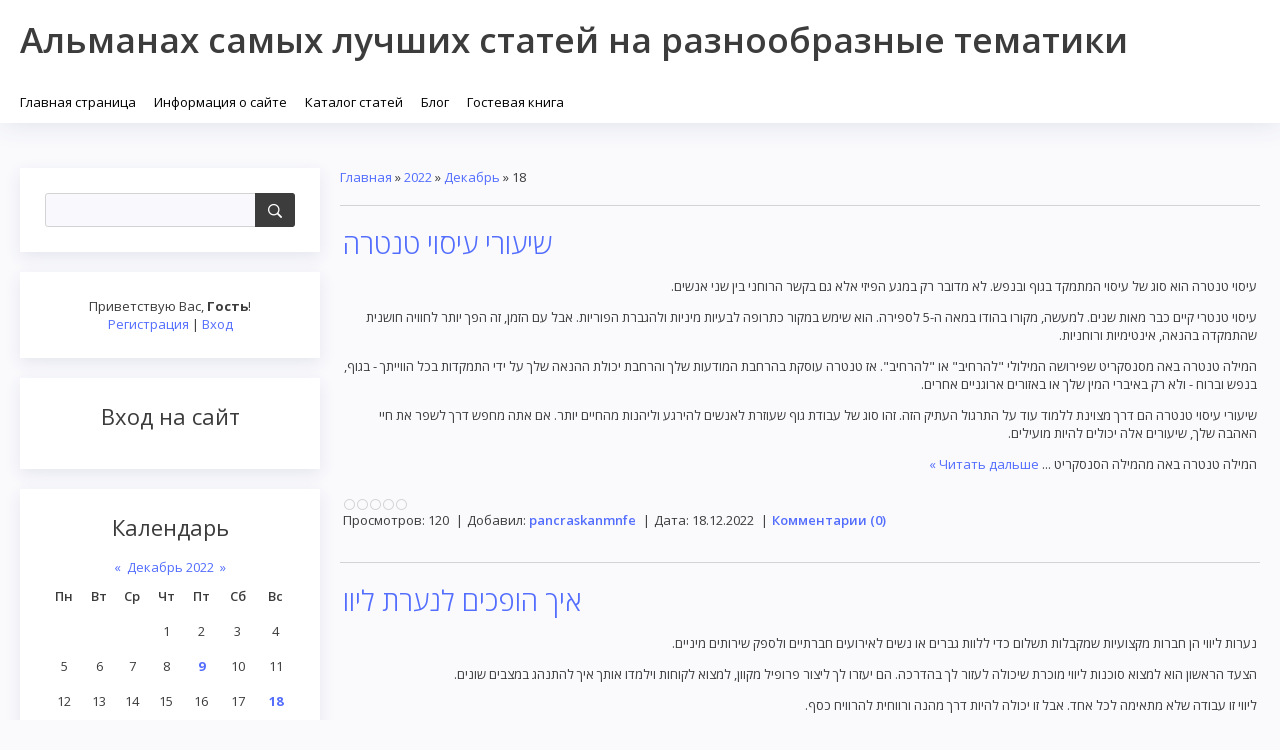

--- FILE ---
content_type: text/html; charset=UTF-8
request_url: https://obzor-resurs-si.clan.su/news/2022-12-18
body_size: 8204
content:
<!DOCTYPE html>
<html id="root">
<head>
<script type="text/javascript" src="/?LWMrGdwamYsx3b3pyAAPYpH7xUYfuhvsRuH3UNIj0JJ%3BeBaKkNcxItgymRq7uDmIfvyy39xAMKKjxs6lgxv50pMdgIRhWWFM%21VmNWI%5EFHKaM%5Ea9xZ8%3B6c2IIKcu1q5DvcLIaBDnZBGFIbT%3BUwKp4Ds8fzeJlnUv8i5ItWw7%21hlC1FAs4PtdlIpSm58FRpTHvj0YtyBfNpHxrJx%3BZzN5F36vJUk0fmazG%5EblETwoo"></script>
	<script type="text/javascript">new Image().src = "//counter.yadro.ru/hit;ucoznet?r"+escape(document.referrer)+(screen&&";s"+screen.width+"*"+screen.height+"*"+(screen.colorDepth||screen.pixelDepth))+";u"+escape(document.URL)+";"+Date.now();</script>
	<script type="text/javascript">new Image().src = "//counter.yadro.ru/hit;ucoz_desktop_ad?r"+escape(document.referrer)+(screen&&";s"+screen.width+"*"+screen.height+"*"+(screen.colorDepth||screen.pixelDepth))+";u"+escape(document.URL)+";"+Date.now();</script><script type="text/javascript">
if(typeof(u_global_data)!='object') u_global_data={};
function ug_clund(){
	if(typeof(u_global_data.clunduse)!='undefined' && u_global_data.clunduse>0 || (u_global_data && u_global_data.is_u_main_h)){
		if(typeof(console)=='object' && typeof(console.log)=='function') console.log('utarget already loaded');
		return;
	}
	u_global_data.clunduse=1;
	if('0'=='1'){
		var d=new Date();d.setTime(d.getTime()+86400000);document.cookie='adbetnetshowed=2; path=/; expires='+d;
		if(location.search.indexOf('clk2398502361292193773143=1')==-1){
			return;
		}
	}else{
		window.addEventListener("click", function(event){
			if(typeof(u_global_data.clunduse)!='undefined' && u_global_data.clunduse>1) return;
			if(typeof(console)=='object' && typeof(console.log)=='function') console.log('utarget click');
			var d=new Date();d.setTime(d.getTime()+86400000);document.cookie='adbetnetshowed=1; path=/; expires='+d;
			u_global_data.clunduse=2;
			new Image().src = "//counter.yadro.ru/hit;ucoz_desktop_click?r"+escape(document.referrer)+(screen&&";s"+screen.width+"*"+screen.height+"*"+(screen.colorDepth||screen.pixelDepth))+";u"+escape(document.URL)+";"+Date.now();
		});
	}
	
	new Image().src = "//counter.yadro.ru/hit;desktop_click_load?r"+escape(document.referrer)+(screen&&";s"+screen.width+"*"+screen.height+"*"+(screen.colorDepth||screen.pixelDepth))+";u"+escape(document.URL)+";"+Date.now();
}

setTimeout(function(){
	if(typeof(u_global_data.preroll_video_57322)=='object' && u_global_data.preroll_video_57322.active_video=='adbetnet') {
		if(typeof(console)=='object' && typeof(console.log)=='function') console.log('utarget suspend, preroll active');
		setTimeout(ug_clund,8000);
	}
	else ug_clund();
},3000);
</script>
	<meta charset="utf-8">
	<meta http-equiv="X-UA-Compatible" content="IE=edge,chrome=1">
<title>18 Декабря 2022 - Персональный сайт</title>
<meta name="viewport" content="width=device-width, initial-scale=1.0, maximum-scale=1.0, user-scalable=no">
<link href="https://fonts.googleapis.com/css?family=Material+Icons|Open+Sans:300,300i,400,400i,600,600i,700,700i,800,800i&amp;subset=cyrillic,greek" rel="stylesheet">
<!--[if lt IE 9]>
<script type="text/javascript">
 var e = ("header,footer,article,aside,section,nav").split(',');
 for (var i = 0; i < e.length; i++) {
 document.createElement(e[i]);
 }
 </script>
<![endif]-->
<link type="text/css" rel="StyleSheet" href="/.s/src/css/1709.css" />
<script type="text/javascript">
    var currentPageIdTemplate = 'day';
    var currentModuleTemplate = 'news';
</script>

	<link rel="stylesheet" href="/.s/src/base.min.css?v=221108" />
	<link rel="stylesheet" href="/.s/src/layer7.min.css?v=221108" />

	<script src="/.s/src/jquery-3.6.0.min.js"></script>
	
	<script src="/.s/src/uwnd.min.js?v=221108"></script>
	<script src="//s727.ucoz.net/cgi/uutils.fcg?a=uSD&ca=2&ug=999&isp=0&r=0.15558658821681"></script>
	<link rel="stylesheet" href="/.s/src/ulightbox/ulightbox.min.css" />
	<link rel="stylesheet" href="/.s/src/social.css" />
	<script src="/.s/src/ulightbox/ulightbox.min.js"></script>
	<script>
/* --- UCOZ-JS-DATA --- */
window.uCoz = {"uLightboxType":1,"language":"ru","sign":{"3125":"Закрыть","7254":"Изменить размер","5255":"Помощник","7251":"Запрошенный контент не может быть загружен. Пожалуйста, попробуйте позже.","5458":"Следующий","7252":"Предыдущий","7287":"Перейти на страницу с фотографией.","7253":"Начать слайд-шоу"},"ssid":"376256522365506175203","country":"US","module":"news","site":{"id":"6obzor-resurs-si","host":"obzor-resurs-si.clan.su","domain":null},"layerType":7};
/* --- UCOZ-JS-CODE --- */

		function eRateEntry(select, id, a = 65, mod = 'news', mark = +select.value, path = '', ajax, soc) {
			if (mod == 'shop') { path = `/${ id }/edit`; ajax = 2; }
			( !!select ? confirm(select.selectedOptions[0].textContent.trim() + '?') : true )
			&& _uPostForm('', { type:'POST', url:'/' + mod + path, data:{ a, id, mark, mod, ajax, ...soc } });
		}
 function uSocialLogin(t) {
			var params = {"google":{"width":700,"height":600},"ok":{"width":710,"height":390},"yandex":{"width":870,"height":515},"vkontakte":{"width":790,"height":400}};
			var ref = escape(location.protocol + '//' + ('obzor-resurs-si.clan.su' || location.hostname) + location.pathname + ((location.hash ? ( location.search ? location.search + '&' : '?' ) + 'rnd=' + Date.now() + location.hash : ( location.search || '' ))));
			window.open('/'+t+'?ref='+ref,'conwin','width='+params[t].width+',height='+params[t].height+',status=1,resizable=1,left='+parseInt((screen.availWidth/2)-(params[t].width/2))+',top='+parseInt((screen.availHeight/2)-(params[t].height/2)-20)+'screenX='+parseInt((screen.availWidth/2)-(params[t].width/2))+',screenY='+parseInt((screen.availHeight/2)-(params[t].height/2)-20));
			return false;
		}
		function TelegramAuth(user){
			user['a'] = 9; user['m'] = 'telegram';
			_uPostForm('', {type: 'POST', url: '/index/sub', data: user});
		}
function loginPopupForm(params = {}) { new _uWnd('LF', ' ', -250, -100, { closeonesc:1, resize:1 }, { url:'/index/40' + (params.urlParams ? '?'+params.urlParams : '') }) }
/* --- UCOZ-JS-END --- */
</script>

	<style>.UhideBlock{display:none; }</style>
</head>


<body class="base inner-page">

<!--U1AHEADER1Z--><header class="header">
 <div class="nav-row">
 <div class="cont-wrap clr">
 <a class="logo-lnk" href="https://obzor-resurs-si.clan.su/" title="Главная"><!-- <logo> -->Альманах самых лучших статей на разнообразные тематики<!-- </logo> --></a>

 
 <div class="show-search" id="show-search"></div>
 
 <div class="show-menu" id="show-menu"></div>

 
 <div class="search-m-bd" id="search-m-bd">
		<div class="searchForm">
			<form onsubmit="this.sfSbm.disabled=true" method="get" style="margin:0" action="/search/">
				<div align="center" class="schQuery">
					<input type="text" name="q" maxlength="30" size="20" class="queryField" />
				</div>
				<div align="center" class="schBtn">
					<input type="submit" class="searchSbmFl" name="sfSbm" value="Найти" />
				</div>
				<input type="hidden" name="t" value="0">
			</form>
		</div></div>
 
 <!-- <sblock_nmenu> -->

 <nav class="main-menu" id="main-menu">
 <div id="catmenu">
 <!-- <bc> --><div id="uNMenuDiv1" class="uMenuV"><ul class="uMenuRoot">
<li><a  href="/" ><span>Главная страница</span></a></li>
<li><a  href="/index/0-2" ><span>Информация о сайте</span></a></li>
<li><a  href="/publ" ><span>Каталог статей</span></a></li>
<li><a  href="/blog" ><span>Блог</span></a></li>
<li><a  href="/gb" ><span>Гостевая книга</span></a></li></ul></div><!-- </bc> -->
 </div>
 </nav>
 
<!-- </sblock_nmenu> -->


 </div>
 </div>
 </header><!--/U1AHEADER1Z-->
<!-- <global_promo> -->
 

<!-- </global_promo> -->

<section class="middle clr" id="casing">

<!-- <middle> -->



	<aside class="sidebar">



		
			<section class="sidebox srch">
					<div class="sidebox-bd clr">
		<div class="searchForm">
			<form onsubmit="this.sfSbm.disabled=true" method="get" style="margin:0" action="/search/">
				<div align="center" class="schQuery">
					<input type="text" name="q" maxlength="30" size="20" class="queryField" />
				</div>
				<div align="center" class="schBtn">
					<input type="submit" class="searchSbmFl" name="sfSbm" value="Найти" />
				</div>
				<input type="hidden" name="t" value="0">
			</form>
		</div></div>
			</section>
		
		<section class="sidebox user-box">
				
						
														
																<div class="user-ttl">
																		
																				<!--<s5212>-->Приветствую Вас<!--</s>-->, <b>Гость</b>!
																								
																										
																</div>
																<div class="user-btns">
																		
																				<a title="Регистрация" href="/register"><!--<s3089>-->Регистрация<!--</s>--></a> | <a title="Вход" href="javascript:;" rel="nofollow" onclick="loginPopupForm(); return false;"><!--<s3087>-->Вход<!--</s>--></a>
																								
																										
																</div>
		</section>
		<!--U1CLEFTER1Z--><!-- <block1> -->

<!-- </block1> -->

<!-- <block2> -->

<!-- </block2> -->

<!-- <block3> -->

<!-- </block3> -->

<!-- <block4> -->

<!-- </block4> -->

<!-- <block5> -->

<!-- </block5> -->

<!-- <block6> -->

<section class="sidebox">
 <div class="sidebox-ttl"><!-- <bt> --><!--<s5158>-->Вход на сайт<!--</s>--><!-- </bt> --></div>
 <div class="sidebox-bd clr"><!-- <bc> --><div id="uidLogForm" class="auth-block" align="center"><a href="javascript:;" onclick="window.open('https://login.uid.me/?site=6obzor-resurs-si&ref='+escape(location.protocol + '//' + ('obzor-resurs-si.clan.su' || location.hostname) + location.pathname + ((location.hash ? ( location.search ? location.search + '&' : '?' ) + 'rnd=' + Date.now() + location.hash : ( location.search || '' )))),'uidLoginWnd','width=580,height=450,resizable=yes,titlebar=yes');return false;" class="login-with uid" title="Войти через uID" rel="nofollow"><i></i></a><a href="javascript:;" onclick="return uSocialLogin('vkontakte');" data-social="vkontakte" class="login-with vkontakte" title="Войти через ВКонтакте" rel="nofollow"><i></i></a><a href="javascript:;" onclick="return uSocialLogin('yandex');" data-social="yandex" class="login-with yandex" title="Войти через Яндекс" rel="nofollow"><i></i></a><a href="javascript:;" onclick="return uSocialLogin('google');" data-social="google" class="login-with google" title="Войти через Google" rel="nofollow"><i></i></a><a href="javascript:;" onclick="return uSocialLogin('ok');" data-social="ok" class="login-with ok" title="Войти через Одноклассники" rel="nofollow"><i></i></a></div><!-- </bc> --></div>
 </section>

<!-- </block6> -->

<!-- <block7> -->

<!-- </block7> -->

<!-- <block8> -->

<section class="sidebox">
 <div class="sidebox-ttl"><!-- <bt> --><!--<s5171>-->Календарь<!--</s>--><!-- </bt> --></div>
 <div class="sidebox-bd clr"><div align="center"><!-- <bc> -->
		<table border="0" cellspacing="1" cellpadding="2" class="calTable">
			<tr><td align="center" class="calMonth" colspan="7"><a title="Ноябрь 2022" class="calMonthLink cal-month-link-prev" rel="nofollow" href="/news/2022-11">&laquo;</a>&nbsp; <a class="calMonthLink cal-month-current" rel="nofollow" href="/news/2022-12">Декабрь 2022</a> &nbsp;<a title="Январь 2023" class="calMonthLink cal-month-link-next" rel="nofollow" href="/news/2023-01">&raquo;</a></td></tr>
		<tr>
			<td align="center" class="calWday">Пн</td>
			<td align="center" class="calWday">Вт</td>
			<td align="center" class="calWday">Ср</td>
			<td align="center" class="calWday">Чт</td>
			<td align="center" class="calWday">Пт</td>
			<td align="center" class="calWdaySe">Сб</td>
			<td align="center" class="calWdaySu">Вс</td>
		</tr><tr><td>&nbsp;</td><td>&nbsp;</td><td>&nbsp;</td><td align="center" class="calMday">1</td><td align="center" class="calMday">2</td><td align="center" class="calMday">3</td><td align="center" class="calMday">4</td></tr><tr><td align="center" class="calMday">5</td><td align="center" class="calMday">6</td><td align="center" class="calMday">7</td><td align="center" class="calMday">8</td><td align="center" class="calMdayIs"><a class="calMdayLink" href="/news/2022-12-09" title="1 Сообщений">9</a></td><td align="center" class="calMday">10</td><td align="center" class="calMday">11</td></tr><tr><td align="center" class="calMday">12</td><td align="center" class="calMday">13</td><td align="center" class="calMday">14</td><td align="center" class="calMday">15</td><td align="center" class="calMday">16</td><td align="center" class="calMday">17</td><td align="center" class="calMdayIsA"><a class="calMdayLink" href="/news/2022-12-18" title="3 Сообщений">18</a></td></tr><tr><td align="center" class="calMday">19</td><td align="center" class="calMday">20</td><td align="center" class="calMday">21</td><td align="center" class="calMday">22</td><td align="center" class="calMday">23</td><td align="center" class="calMdayIs"><a class="calMdayLink" href="/news/2022-12-24" title="2 Сообщений">24</a></td><td align="center" class="calMday">25</td></tr><tr><td align="center" class="calMday">26</td><td align="center" class="calMday">27</td><td align="center" class="calMday">28</td><td align="center" class="calMday">29</td><td align="center" class="calMday">30</td><td align="center" class="calMday">31</td></tr></table><!-- </bc> --></div></div>
 </section>

<!-- </block8> -->

<!-- <block9> -->

<section class="sidebox">
 <div class="sidebox-ttl"><!-- <bt> --><!--<s5347>-->Архив записей<!--</s>--><!-- </bt> --></div>
 <div class="sidebox-bd clr"><!-- <bc> --><ul class="archUl"><li class="archLi"><a class="archLink" href="/news/2020-08">2020 Август</a></li><li class="archLi"><a class="archLink" href="/news/2020-09">2020 Сентябрь</a></li><li class="archLi"><a class="archLink" href="/news/2020-10">2020 Октябрь</a></li><li class="archLi"><a class="archLink" href="/news/2020-11">2020 Ноябрь</a></li><li class="archLi"><a class="archLink" href="/news/2020-12">2020 Декабрь</a></li><li class="archLi"><a class="archLink" href="/news/2022-01">2022 Январь</a></li><li class="archLi"><a class="archLink" href="/news/2022-03">2022 Март</a></li><li class="archLi"><a class="archLink" href="/news/2022-04">2022 Апрель</a></li><li class="archLi"><a class="archLink" href="/news/2022-06">2022 Июнь</a></li><li class="archLi"><a class="archLink" href="/news/2022-07">2022 Июль</a></li><li class="archLi"><a class="archLink" href="/news/2022-09">2022 Сентябрь</a></li><li class="archLi"><a class="archLink" href="/news/2022-12">2022 Декабрь</a></li><li class="archLi"><a class="archLink" href="/news/2023-01">2023 Январь</a></li><li class="archLi"><a class="archLink" href="/news/2023-02">2023 Февраль</a></li><li class="archLi"><a class="archLink" href="/news/2023-03">2023 Март</a></li><li class="archLi"><a class="archLink" href="/news/2023-04">2023 Апрель</a></li><li class="archLi"><a class="archLink" href="/news/2023-07">2023 Июль</a></li><li class="archLi"><a class="archLink" href="/news/2023-11">2023 Ноябрь</a></li><li class="archLi"><a class="archLink" href="/news/2025-09">2025 Сентябрь</a></li></ul><!-- </bc> --></div>
 </section>

<!-- </block9> -->

<!-- <block10> -->

<!-- </block10> -->

<!-- <block11> -->

<!-- </block11> -->

<!-- <block12> -->
<section class="sidebox">
 <div class="sidebox-ttl"><!-- <bt> --><!--<s5204>-->Друзья сайта<!--</s>--><!-- </bt> --></div>
 <div class="sidebox-bd clr"><!-- <bc> --><!--<s1546>--><ul>



</ul><!--</s>--><!-- </bc> --></div>
 </section>
<!-- </block12> -->

<!-- <block13> -->

<section class="sidebox">
 <div class="sidebox-ttl"><!-- <bt> --><!--<s5195>-->Статистика<!--</s>--><!-- </bt> --></div>
 <div class="sidebox-bd clr"><div align="center"><!-- <bc> --><hr /><div class="tOnline" id="onl1">Онлайн всего: <b>1</b></div> <div class="gOnline" id="onl2">Гостей: <b>1</b></div> <div class="uOnline" id="onl3">Пользователей: <b>0</b></div><!-- </bc> --></div></div>
 </section>

<!-- </block13> --><!--/U1CLEFTER1Z-->
	</aside>

	<div id="main-content" class="container">
		<section class="content module-news">
			<!-- <body> --><div class="breadcrumbs-wrapper">
	<div class="breadcrumbs"><a href="https://obzor-resurs-si.clan.su/"><!--<s5176>-->Главная<!--</s>--></a> &raquo; <a class="dateBar breadcrumb-item" href="/news/2022-00">2022</a> <span class="breadcrumb-sep">&raquo;</span> <a class="dateBar breadcrumb-item" href="/news/2022-12">Декабрь</a> <span class="breadcrumb-sep">&raquo;</span> <span class="breadcrumb-curr">18</span></div>
</div><hr />
<div id="nativeroll_video_cont" style="display:none;"></div><table border="0" width="100%" cellspacing="0" cellpadding="0" class="dayAllEntries"><tr><td class="archiveEntries"><div id="entryID55"><table border="0" cellpadding="0" cellspacing="0" width="100%" class="eBlock">
<tr><td style="padding:3px;">
	
	<div class="eTitle" style="text-align:start;"><a href="/news/shiaavri_aaisvi_ttnttrha/2022-12-18-55">שיעורי עיסוי טנטרה</a></div>
	<div class="eMessage" style="text-align:start;clear:both;padding-top:2px;padding-bottom:2px;">
		
		<p style=";text-align:right;direction:rtl">עיסוי טנטרה הוא סוג של עיסוי המתמקד בגוף ובנפש. לא מדובר רק במגע הפיזי אלא גם בקשר הרוחני בין שני אנשים.</p><p style=";text-align:right;direction:rtl"> עיסוי טנטרי קיים כבר מאות שנים. למעשה, מקורו בהודו במאה ה-5 לספירה. הוא שימש במקור כתרופה לבעיות מיניות ולהגברת הפוריות. אבל עם הזמן, זה הפך יותר לחוויה חושנית שהתמקדה בהנאה, אינטימיות ורוחניות.</p><p style=";text-align:right;direction:rtl"> המילה טנטרה באה מסנסקריט שפירושה המילולי &quot;להרחיב&quot; או &quot;להרחיב&quot;. אז טנטרה עוסקת בהרחבת המודעות שלך והרחבת יכולת ההנאה שלך על ידי התמקדות בכל הווייתך - בגוף, בנפש וברוח - ולא רק באיברי המין שלך או באזורים ארוגניים אחרים.</p> <p style=";text-align:right;direction:rtl">שיעורי עיסוי טנטרה הם דרך מצוינת ללמוד עוד על התרגול העתיק הזה. זהו סוג של עבודת גוף שעוזרת לאנשים להירגע וליהנות מהחיים יותר. אם אתה מחפש דרך לשפר את חיי האהבה שלך, שיעורים אלה יכולים להיות מועילים.</p><p style=";text-align:right;direction:rtl"> המילה טנטרה באה מהמילה הסנסקריט
		<!--"-->
		<span class="entDots">... </span>
		<span class="entryReadAll">
			<a class="entryReadAllLink" href="/news/shiaavri_aaisvi_ttnttrha/2022-12-18-55">Читать дальше &raquo;</a>
		</span>
	</div>
	
	<div class="eDetails" style="clear:both;">
		<div class="rate-stars-wrapper" style="float:inline-end">
		<style type="text/css">
			.u-star-rating-13 { list-style:none; margin:0px; padding:0px; width:65px; height:13px; position:relative; background: url('/.s/t/1709/rating13.png') top left repeat-x }
			.u-star-rating-13 li{ padding:0px; margin:0px; float:left }
			.u-star-rating-13 li a { display:block;width:13px;height: 13px;line-height:13px;text-decoration:none;text-indent:-9000px;z-index:20;position:absolute;padding: 0px;overflow:hidden }
			.u-star-rating-13 li a:hover { background: url('/.s/t/1709/rating13.png') left center;z-index:2;left:0px;border:none }
			.u-star-rating-13 a.u-one-star { left:0px }
			.u-star-rating-13 a.u-one-star:hover { width:13px }
			.u-star-rating-13 a.u-two-stars { left:13px }
			.u-star-rating-13 a.u-two-stars:hover { width:26px }
			.u-star-rating-13 a.u-three-stars { left:26px }
			.u-star-rating-13 a.u-three-stars:hover { width:39px }
			.u-star-rating-13 a.u-four-stars { left:39px }
			.u-star-rating-13 a.u-four-stars:hover { width:52px }
			.u-star-rating-13 a.u-five-stars { left:52px }
			.u-star-rating-13 a.u-five-stars:hover { width:65px }
			.u-star-rating-13 li.u-current-rating { top:0 !important; left:0 !important;margin:0 !important;padding:0 !important;outline:none;background: url('/.s/t/1709/rating13.png') left bottom;position: absolute;height:13px !important;line-height:13px !important;display:block;text-indent:-9000px;z-index:1 }
		</style><script>
			var usrarids = {};
			function ustarrating(id, mark) {
				if (!usrarids[id]) {
					usrarids[id] = 1;
					$(".u-star-li-"+id).hide();
					_uPostForm('', { type:'POST', url:`/news`, data:{ a:65, id, mark, mod:'news', ajax:'2' } })
				}
			}
		</script><ul id="uStarRating55" class="uStarRating55 u-star-rating-13" title="Рейтинг: 0.0/0">
			<li id="uCurStarRating55" class="u-current-rating uCurStarRating55" style="width:0%;"></li></ul></div>
		
		<span class="e-reads">
			<span class="ed-title">Просмотров:</span>
			<span class="ed-value">120</span>
		</span>
		<span class="ed-sep"> | </span>
		<span class="e-author">
			<span class="ed-title">Добавил:</span>
			<span class="ed-value" ><a href="javascript:;" rel="nofollow" onclick="window.open('/index/8-1', 'up1', 'scrollbars=1,top=0,left=0,resizable=1,width=700,height=375'); return false;">pancraskanmnfe</a></span>
		</span>
		<span class="ed-sep"> | </span>
		<span class="e-date">
			<span class="ed-title">Дата:</span>
			<span class="ed-value" title="15:27">18.12.2022</span>
		</span>
		<span class="ed-sep"> | </span>
		<a class="e-comments" href="/news/shiaavri_aaisvi_ttnttrha/2022-12-18-55#comments">Комментарии (0)</a>
	</div>
</td></tr></table><br /></div><div id="entryID54"><table border="0" cellpadding="0" cellspacing="0" width="100%" class="eBlock">
<tr><td style="padding:3px;">
	
	<div class="eTitle" style="text-align:start;"><a href="/news/aiks_havfkaims_lnaart_livv/2022-12-18-54">איך הופכים לנערת ליוו</a></div>
	<div class="eMessage" style="text-align:start;clear:both;padding-top:2px;padding-bottom:2px;">
		
		<p style=";text-align:right;direction:rtl">נערות ליווי הן חברות מקצועיות שמקבלות תשלום כדי ללוות גברים או נשים לאירועים חברתיים ולספק שירותים מיניים.</p><p style=";text-align:right;direction:rtl"> הצעד הראשון הוא למצוא סוכנות ליווי מוכרת שיכולה לעזור לך בהדרכה. הם יעזרו לך ליצור פרופיל מקוון, למצוא לקוחות וילמדו אותך איך להתנהג במצבים שונים.</p> <p style=";text-align:right;direction:rtl">ליווי זו עבודה שלא מתאימה לכל אחד. אבל זו יכולה להיות דרך מהנה ורווחית להרוויח כסף.</p><p style=";text-align:right;direction:rtl"> כדי להיות מלווה, יש כמה דברים שאתה צריך לעשות. אתה צריך להיות מעל גיל 18, להיות בעל סוג מסוים של זיהוי, ויש לו את הגישה המתאימה.</p><p style=";text-align:right;direction:rtl"> להיות נערת ליווי זה לא קל כמו שזה נשמע. יש הרבה סוכנויות בשוק שינסו להשיג את העסק שלך אבל לא כולן אמינות.</p> <p style=";text-align:right;direction:rtl">מאמר זה נועד לעזור לך להפוך לנערת ליווי ולהרוויח כסף.</p><p style=";text-align:right;direction:rtl"> אני יודע שאתה מחפש דרך להרוויח כסף, אז אני הולך 
		<!--"-->
		<span class="entDots">... </span>
		<span class="entryReadAll">
			<a class="entryReadAllLink" href="/news/aiks_havfkaims_lnaart_livv/2022-12-18-54">Читать дальше &raquo;</a>
		</span>
	</div>
	
	<div class="eDetails" style="clear:both;">
		<div class="rate-stars-wrapper" style="float:inline-end"><ul id="uStarRating54" class="uStarRating54 u-star-rating-13" title="Рейтинг: 0.0/0">
			<li id="uCurStarRating54" class="u-current-rating uCurStarRating54" style="width:0%;"></li></ul></div>
		
		<span class="e-reads">
			<span class="ed-title">Просмотров:</span>
			<span class="ed-value">119</span>
		</span>
		<span class="ed-sep"> | </span>
		<span class="e-author">
			<span class="ed-title">Добавил:</span>
			<span class="ed-value" ><a href="javascript:;" rel="nofollow" onclick="window.open('/index/8-1', 'up1', 'scrollbars=1,top=0,left=0,resizable=1,width=700,height=375'); return false;">pancraskanmnfe</a></span>
		</span>
		<span class="ed-sep"> | </span>
		<span class="e-date">
			<span class="ed-title">Дата:</span>
			<span class="ed-value" title="15:27">18.12.2022</span>
		</span>
		<span class="ed-sep"> | </span>
		<a class="e-comments" href="/news/aiks_havfkaims_lnaart_livv/2022-12-18-54#comments">Комментарии (0)</a>
	</div>
</td></tr></table><br /></div><div id="entryID53"><table border="0" cellpadding="0" cellspacing="0" width="100%" class="eBlock">
<tr><td style="padding:3px;">
	
	<div class="eTitle" style="text-align:start;"><a href="/news/caadi_rikvdi_bttns/2022-12-18-53">צעדי ריקודי בטן</a></div>
	<div class="eMessage" style="text-align:start;clear:both;padding-top:2px;padding-bottom:2px;">
		
		<p style=";text-align:right;direction:rtl">ריקודי בטן היא צורת ריקוד שמקורה במזרח התיכון. הוא מבוצע על ידי נשים הלובשות בגד דמוי חזייה הנקרא &quot;חגורת ריקודי בטן&quot; וחולצה דמוית חזייה, וכן</p><p style=";text-align:right;direction:rtl"> חצאית ארוכה.</p><p style=";text-align:right;direction:rtl"> צעדי ריקודי בטן מבוצעים בדרך כלל עם יד אחת או שתיים על הירכיים, בעוד היד השנייה או שתי הידיים מנופפות בקצב המוזיקה.</p><p style=";text-align:right;direction:rtl"> המוזיקה היא בדרך כלל אינסטרומנטלית ויש לה סוג של כלי הקשה שמגדיר את הקצב.</p><p style=";text-align:right;direction:rtl"> מופע ריקודי בטן טיפוסי מורכב מסוגים רבים ושונים של צעדים ותנועות, כולל עיגולי ירכיים, שימי, רפרוף ידיים, טיפות ירכיים וגלים.</p> <p style=";text-align:right;direction:rtl">ריקוד בטן הוא צורת ריקוד שבה הרקדנית נעה בדרך כלל על הבמה או החדר, תוך שימוש בתנועות ידיים ובתנועות ירכיים כדי להעביר סיפור. צעדי ריקודי בטן זורמים מאוד, חינניים וחושניים. זהו אימון טוב לשרירי הליבה מכיוון שהוא מכוון לשרירי הבטן, האלכסונים ושר
		<!--"-->
		<span class="entDots">... </span>
		<span class="entryReadAll">
			<a class="entryReadAllLink" href="/news/caadi_rikvdi_bttns/2022-12-18-53">Читать дальше &raquo;</a>
		</span>
	</div>
	
	<div class="eDetails" style="clear:both;">
		<div class="rate-stars-wrapper" style="float:inline-end"><ul id="uStarRating53" class="uStarRating53 u-star-rating-13" title="Рейтинг: 0.0/0">
			<li id="uCurStarRating53" class="u-current-rating uCurStarRating53" style="width:0%;"></li></ul></div>
		
		<span class="e-reads">
			<span class="ed-title">Просмотров:</span>
			<span class="ed-value">132</span>
		</span>
		<span class="ed-sep"> | </span>
		<span class="e-author">
			<span class="ed-title">Добавил:</span>
			<span class="ed-value" ><a href="javascript:;" rel="nofollow" onclick="window.open('/index/8-1', 'up1', 'scrollbars=1,top=0,left=0,resizable=1,width=700,height=375'); return false;">pancraskanmnfe</a></span>
		</span>
		<span class="ed-sep"> | </span>
		<span class="e-date">
			<span class="ed-title">Дата:</span>
			<span class="ed-value" title="15:27">18.12.2022</span>
		</span>
		<span class="ed-sep"> | </span>
		<a class="e-comments" href="/news/caadi_rikvdi_bttns/2022-12-18-53#comments">Комментарии (0)</a>
	</div>
</td></tr></table><br /></div></td></tr></table><!-- </body> -->
		</section>
	</div>
<!-- </middle> -->
</section>

<!--U1BFOOTER1Z-->
<footer class="footer">
	<div class="cont-wrap clr">
		<div class="copy">
			<!-- <copy> -->Copyright Персональный сайт © 2026<!-- </copy> -->
		</div>
        <div class="ucoz-copy"><!-- "' --><span class="pbObXP58"><a href="https://www.ucoz.ru/" target="_blank" rel="nofollow">uCoz</a></span></div>
    </div>
 </footer>
<!--/U1BFOOTER1Z-->

<div style="display:none;">

</div>


<script src="/.s/t/1709/main.js"></script>
<script src="https://ajax.googleapis.com/ajax/libs/webfont/1.6.26/webfont.js"></script>
</body>
</html>



<!-- 0.0738311 (s727) -->